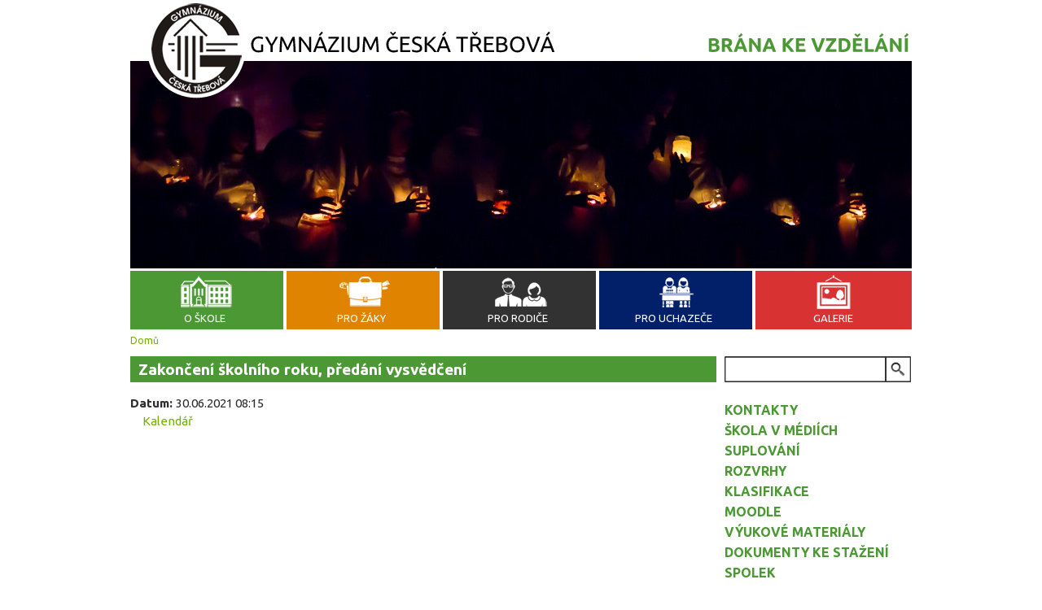

--- FILE ---
content_type: text/html; charset=utf-8
request_url: https://www.gymnct.cz/zakonceni-skolniho-roku-predani-vysvedceni-3
body_size: 10159
content:
<!DOCTYPE html PUBLIC "-//W3C//DTD XHTML+RDFa 1.0//EN"
  "http://www.w3.org/MarkUp/DTD/xhtml-rdfa-1.dtd">
<html xmlns="http://www.w3.org/1999/xhtml" xml:lang="cs" version="XHTML+RDFa 1.0" dir="ltr"
  xmlns:content="http://purl.org/rss/1.0/modules/content/"
  xmlns:dc="http://purl.org/dc/terms/"
  xmlns:foaf="http://xmlns.com/foaf/0.1/"
  xmlns:rdfs="http://www.w3.org/2000/01/rdf-schema#"
  xmlns:sioc="http://rdfs.org/sioc/ns#"
  xmlns:sioct="http://rdfs.org/sioc/types#"
  xmlns:skos="http://www.w3.org/2004/02/skos/core#"
  xmlns:xsd="http://www.w3.org/2001/XMLSchema#">

<head profile="http://www.w3.org/1999/xhtml/vocab">
  <meta http-equiv="Content-Type" content="text/html; charset=utf-8" />
<link rel="shortcut icon" href="https://www.gymnct.cz/sites/default/files/favicon_0.ico" type="image/vnd.microsoft.icon" />
<meta name="generator" content="Drupal 7 (https://www.drupal.org)" />
<link rel="canonical" href="https://www.gymnct.cz/zakonceni-skolniho-roku-predani-vysvedceni-3" />
<link rel="shortlink" href="https://www.gymnct.cz/node/2237" />
<meta property="og:site_name" content="Gymnázium Česká Třebová" />
<meta property="og:type" content="article" />
<meta property="og:url" content="https://www.gymnct.cz/zakonceni-skolniho-roku-predani-vysvedceni-3" />
<meta property="og:title" content="Zakončení školního roku, předání vysvědčení" />
<meta property="og:updated_time" content="2021-05-20T13:25:32+02:00" />
<meta property="article:published_time" content="2021-05-20T13:25:32+02:00" />
<meta property="article:modified_time" content="2021-05-20T13:25:32+02:00" />
  <meta name="viewport" content="width=device-width, initial-scale=1">
  <title>Zakončení školního roku, předání vysvědčení | Gymnázium Česká Třebová</title>
  <style type="text/css" media="all">
@import url("https://www.gymnct.cz/modules/system/system.base.css?t8yk4c");
@import url("https://www.gymnct.cz/modules/system/system.menus.css?t8yk4c");
@import url("https://www.gymnct.cz/modules/system/system.messages.css?t8yk4c");
@import url("https://www.gymnct.cz/modules/system/system.theme.css?t8yk4c");
</style>
<style type="text/css" media="all">
@import url("https://www.gymnct.cz/sites/all/modules/views_slideshow/views_slideshow.css?t8yk4c");
</style>
<style type="text/css" media="all">
@import url("https://www.gymnct.cz/sites/all/modules/calendar/css/calendar_multiday.css?t8yk4c");
@import url("https://www.gymnct.cz/modules/field/theme/field.css?t8yk4c");
@import url("https://www.gymnct.cz/modules/node/node.css?t8yk4c");
@import url("https://www.gymnct.cz/modules/search/search.css?t8yk4c");
@import url("https://www.gymnct.cz/modules/user/user.css?t8yk4c");
@import url("https://www.gymnct.cz/sites/all/modules/views/css/views.css?t8yk4c");
</style>
<style type="text/css" media="all">
@import url("https://www.gymnct.cz/sites/all/modules/colorbox/styles/default/colorbox_style.css?t8yk4c");
@import url("https://www.gymnct.cz/sites/all/modules/ctools/css/ctools.css?t8yk4c");
@import url("https://www.gymnct.cz/sites/all/modules/views_slideshow/contrib/views_slideshow_cycle/views_slideshow_cycle.css?t8yk4c");
@import url("https://www.gymnct.cz/sites/all/modules/nice_menus/css/nice_menus.css?t8yk4c");
@import url("https://www.gymnct.cz/sites/all/modules/nice_menus/css/nice_menus_default.css?t8yk4c");
@import url("https://www.gymnct.cz/sites/all/modules/date/date_views/css/date_views.css?t8yk4c");
@import url("https://www.gymnct.cz/sites/all/modules/date/date_api/date.css?t8yk4c");
</style>
<style type="text/css" media="screen">
@import url("https://www.gymnct.cz/sites/all/themes/gymnazium/style.css?t8yk4c");
</style>
  <script src="//ajax.googleapis.com/ajax/libs/jquery/1.6.1/jquery.min.js"></script>
  <script type="text/javascript" src="https://www.gymnct.cz/misc/jquery.js?v=1.4.4"></script>
<script type="text/javascript" src="https://www.gymnct.cz/misc/jquery-extend-3.4.0.js?v=1.4.4"></script>
<script type="text/javascript" src="https://www.gymnct.cz/misc/jquery-html-prefilter-3.5.0-backport.js?v=1.4.4"></script>
<script type="text/javascript" src="https://www.gymnct.cz/misc/jquery.once.js?v=1.2"></script>
<script type="text/javascript" src="https://www.gymnct.cz/misc/drupal.js?t8yk4c"></script>
<script type="text/javascript" src="https://www.gymnct.cz/sites/all/modules/views_slideshow/js/views_slideshow.js?v=1.0"></script>
<script type="text/javascript" src="https://www.gymnct.cz/sites/all/modules/nice_menus/js/jquery.bgiframe.js?v=2.1"></script>
<script type="text/javascript" src="https://www.gymnct.cz/sites/all/modules/nice_menus/js/jquery.hoverIntent.js?v=0.5"></script>
<script type="text/javascript" src="https://www.gymnct.cz/sites/all/modules/nice_menus/js/superfish.js?v=1.4.8"></script>
<script type="text/javascript" src="https://www.gymnct.cz/sites/all/modules/nice_menus/js/nice_menus.js?v=1.0"></script>
<script type="text/javascript" src="https://www.gymnct.cz/misc/jquery.cookie.js?v=1.0"></script>
<script type="text/javascript" src="https://www.gymnct.cz/misc/jquery.form.js?v=2.52"></script>
<script type="text/javascript" src="https://www.gymnct.cz/misc/form-single-submit.js?v=7.98"></script>
<script type="text/javascript" src="https://www.gymnct.cz/misc/ajax.js?v=7.98"></script>
<script type="text/javascript" src="https://www.gymnct.cz/sites/all/modules/admin_menu/admin_devel/admin_devel.js?t8yk4c"></script>
<script type="text/javascript" src="https://www.gymnct.cz/sites/default/files/languages/cs_ypGIWl6mRaU9vACXFgSMiuTkgkybxE0AmGYc2qByAEM.js?t8yk4c"></script>
<script type="text/javascript" src="https://www.gymnct.cz/sites/all/libraries/colorbox/jquery.colorbox-min.js?t8yk4c"></script>
<script type="text/javascript" src="https://www.gymnct.cz/sites/all/modules/colorbox/js/colorbox.js?t8yk4c"></script>
<script type="text/javascript" src="https://www.gymnct.cz/sites/all/modules/colorbox/styles/default/colorbox_style.js?t8yk4c"></script>
<script type="text/javascript" src="https://www.gymnct.cz/sites/all/modules/colorbox/js/colorbox_load.js?t8yk4c"></script>
<script type="text/javascript" src="https://www.gymnct.cz/sites/all/modules/colorbox/js/colorbox_inline.js?t8yk4c"></script>
<script type="text/javascript" src="https://www.gymnct.cz/sites/all/libraries/jquery.cycle/jquery.cycle.all.js?t8yk4c"></script>
<script type="text/javascript" src="https://www.gymnct.cz/sites/all/modules/views_slideshow/contrib/views_slideshow_cycle/js/views_slideshow_cycle.js?t8yk4c"></script>
<script type="text/javascript" src="https://www.gymnct.cz/sites/all/modules/views/js/base.js?t8yk4c"></script>
<script type="text/javascript" src="https://www.gymnct.cz/misc/progress.js?v=7.98"></script>
<script type="text/javascript" src="https://www.gymnct.cz/sites/all/modules/views/js/ajax_view.js?t8yk4c"></script>
<script type="text/javascript" src="https://www.gymnct.cz/sites/all/themes/gymnazium/script.js?t8yk4c"></script>
<script type="text/javascript">
<!--//--><![CDATA[//><!--
jQuery.extend(Drupal.settings, {"basePath":"\/","pathPrefix":"","setHasJsCookie":0,"ajaxPageState":{"theme":"gymnazium","theme_token":"Y_PZ4sKlfSVvhnHUHx2snHvErrTrHJgOnwfXzpv2ens","js":{"misc\/jquery.js":1,"misc\/jquery-extend-3.4.0.js":1,"misc\/jquery-html-prefilter-3.5.0-backport.js":1,"misc\/jquery.once.js":1,"misc\/drupal.js":1,"sites\/all\/modules\/views_slideshow\/js\/views_slideshow.js":1,"sites\/all\/modules\/nice_menus\/js\/jquery.bgiframe.js":1,"sites\/all\/modules\/nice_menus\/js\/jquery.hoverIntent.js":1,"sites\/all\/modules\/nice_menus\/js\/superfish.js":1,"sites\/all\/modules\/nice_menus\/js\/nice_menus.js":1,"misc\/jquery.cookie.js":1,"misc\/jquery.form.js":1,"misc\/form-single-submit.js":1,"misc\/ajax.js":1,"sites\/all\/modules\/admin_menu\/admin_devel\/admin_devel.js":1,"public:\/\/languages\/cs_ypGIWl6mRaU9vACXFgSMiuTkgkybxE0AmGYc2qByAEM.js":1,"sites\/all\/libraries\/colorbox\/jquery.colorbox-min.js":1,"sites\/all\/modules\/colorbox\/js\/colorbox.js":1,"sites\/all\/modules\/colorbox\/styles\/default\/colorbox_style.js":1,"sites\/all\/modules\/colorbox\/js\/colorbox_load.js":1,"sites\/all\/modules\/colorbox\/js\/colorbox_inline.js":1,"sites\/all\/libraries\/jquery.cycle\/jquery.cycle.all.js":1,"sites\/all\/modules\/views_slideshow\/contrib\/views_slideshow_cycle\/js\/views_slideshow_cycle.js":1,"sites\/all\/modules\/views\/js\/base.js":1,"misc\/progress.js":1,"sites\/all\/modules\/views\/js\/ajax_view.js":1,"sites\/all\/themes\/gymnazium\/script.js":1},"css":{"modules\/system\/system.base.css":1,"modules\/system\/system.menus.css":1,"modules\/system\/system.messages.css":1,"modules\/system\/system.theme.css":1,"sites\/all\/modules\/views_slideshow\/views_slideshow.css":1,"sites\/all\/modules\/calendar\/css\/calendar_multiday.css":1,"modules\/field\/theme\/field.css":1,"modules\/node\/node.css":1,"modules\/search\/search.css":1,"modules\/user\/user.css":1,"sites\/all\/modules\/views\/css\/views.css":1,"sites\/all\/modules\/colorbox\/styles\/default\/colorbox_style.css":1,"sites\/all\/modules\/ctools\/css\/ctools.css":1,"sites\/all\/modules\/views_slideshow\/contrib\/views_slideshow_cycle\/views_slideshow_cycle.css":1,"sites\/all\/modules\/nice_menus\/css\/nice_menus.css":1,"sites\/all\/modules\/nice_menus\/css\/nice_menus_default.css":1,"sites\/all\/modules\/date\/date_views\/css\/date_views.css":1,"sites\/all\/modules\/date\/date_api\/date.css":1,"sites\/all\/themes\/gymnazium\/style.css":1}},"colorbox":{"opacity":"0.85","current":"{current} z {total}","previous":"\u00ab P\u0159edchoz\u00ed","next":"N\u00e1sleduj\u00edc\u00ed \u00bb","close":"Zav\u0159\u00edt","maxWidth":"98%","maxHeight":"98%","fixed":true,"mobiledetect":false,"mobiledevicewidth":"480px","file_public_path":"\/sites\/default\/files","specificPagesDefaultValue":"admin*\nimagebrowser*\nimg_assist*\nimce*\nnode\/add\/*\nnode\/*\/edit\nprint\/*\nprintpdf\/*\nsystem\/ajax\nsystem\/ajax\/*"},"viewsSlideshow":{"slideshow-block_1":{"methods":{"goToSlide":["viewsSlideshowPager","viewsSlideshowSlideCounter","viewsSlideshowCycle"],"nextSlide":["viewsSlideshowPager","viewsSlideshowSlideCounter","viewsSlideshowCycle"],"pause":["viewsSlideshowControls","viewsSlideshowCycle"],"play":["viewsSlideshowControls","viewsSlideshowCycle"],"previousSlide":["viewsSlideshowPager","viewsSlideshowSlideCounter","viewsSlideshowCycle"],"transitionBegin":["viewsSlideshowPager","viewsSlideshowSlideCounter"],"transitionEnd":[]},"paused":0}},"viewsSlideshowCycle":{"#views_slideshow_cycle_main_slideshow-block_1":{"num_divs":43,"id_prefix":"#views_slideshow_cycle_main_","div_prefix":"#views_slideshow_cycle_div_","vss_id":"slideshow-block_1","effect":"fade","transition_advanced":1,"timeout":8000,"speed":1200,"delay":0,"sync":1,"random":0,"pause":0,"pause_on_click":0,"play_on_hover":0,"action_advanced":0,"start_paused":0,"remember_slide":0,"remember_slide_days":1,"pause_in_middle":0,"pause_when_hidden":0,"pause_when_hidden_type":"full","amount_allowed_visible":"","nowrap":0,"pause_after_slideshow":0,"fixed_height":1,"items_per_slide":1,"wait_for_image_load":1,"wait_for_image_load_timeout":3000,"cleartype":0,"cleartypenobg":0,"advanced_options":"{}"}},"nice_menus_options":{"delay":800,"speed":"slow"},"views":{"ajax_path":"\/views\/ajax","ajaxViews":{"views_dom_id:0a90e65edda709c090159ff305594764":{"view_name":"kalendar","view_display_id":"block_1","view_args":"2026-02","view_path":"node\/2237","view_base_path":"calendar-node-field-datum\/month","view_dom_id":"0a90e65edda709c090159ff305594764","pager_element":0}}},"urlIsAjaxTrusted":{"\/views\/ajax":true,"\/search\/node":true,"\/zakonceni-skolniho-roku-predani-vysvedceni-3":true}});
//--><!]]>
</script>
  <link type="text/css" rel="stylesheet" href="http://fonts.googleapis.com/css?family=Open+Sans&subset=latin,latin-ext">
  <link href='https://fonts.googleapis.com/css?family=Ubuntu:400,700,500&subset=latin,latin-ext' rel='stylesheet' type='text/css'>
  <script>
  $(function() {
  $('a[href*=#]:not([href=#])').click(function() {
    if (location.pathname.replace(/^\//,'') == this.pathname.replace(/^\//,'') && location.hostname == this.hostname) {
      var target = $(this.hash);
      target = target.length ? target : $('[name=' + this.hash.slice(1) +']');
      if (target.length) {
        $('html,body').animate({
          scrollTop: target.offset().top
        }, 1000);
        return false;
      }
    }
  });
  });   
  </script>
</head>
<body class="html not-front not-logged-in no-sidebars page-node page-node- page-node-2237 node-type-akce" >
  <div id="skip-link">
    <a href="#main-content" class="element-invisible element-focusable">Přejít k hlavnímu obsahu</a>
  </div>
    <div id='wrapper' class="container">
  <div id='header'>
    <div id='slideshow'>
        <div class="region region-slideshow">
    <div id="block-views-slideshow-block" class="block block-views">

    
  <div class="content">
    <div class="view view-slideshow view-id-slideshow view-display-id-block view-dom-id-90cc36f0097eba351ebf256ded01d621">
        
  
  
      <div class="view-content">
      
  <div class="skin-default">
    
    <div id="views_slideshow_cycle_main_slideshow-block_1" class="views_slideshow_cycle_main views_slideshow_main"><div id="views_slideshow_cycle_teaser_section_slideshow-block_1" class="views-slideshow-cycle-main-frame views_slideshow_cycle_teaser_section">
  <div id="views_slideshow_cycle_div_slideshow-block_1_0" class="views-slideshow-cycle-main-frame-row views_slideshow_cycle_slide views_slideshow_slide views-row-1 views-row-first views-row-odd" >
  <div class="views-slideshow-cycle-main-frame-row-item views-row views-row-0 views-row-odd views-row-first">
    
  <div class="views-field views-field-field-slide">        <div class="field-content"><img typeof="foaf:Image" src="https://www.gymnct.cz/sites/default/files/styles/slideshow_960x300/public/4.c-1.jpg?itok=3wdvy4e1" width="960" height="260" alt="" /></div>  </div></div>
</div>
<div id="views_slideshow_cycle_div_slideshow-block_1_1" class="views-slideshow-cycle-main-frame-row views_slideshow_cycle_slide views_slideshow_slide views-row-2 views_slideshow_cycle_hidden views-row-even" >
  <div class="views-slideshow-cycle-main-frame-row-item views-row views-row-0 views-row-odd">
    
  <div class="views-field views-field-field-slide">        <div class="field-content"><img typeof="foaf:Image" src="https://www.gymnct.cz/sites/default/files/styles/slideshow_960x300/public/2024_a_prednaska_1.jpg?itok=i014sf42" width="960" height="260" alt="" /></div>  </div></div>
</div>
<div id="views_slideshow_cycle_div_slideshow-block_1_2" class="views-slideshow-cycle-main-frame-row views_slideshow_cycle_slide views_slideshow_slide views-row-3 views_slideshow_cycle_hidden views-row-odd" >
  <div class="views-slideshow-cycle-main-frame-row-item views-row views-row-0 views-row-odd">
    
  <div class="views-field views-field-field-slide">        <div class="field-content"><img typeof="foaf:Image" src="https://www.gymnct.cz/sites/default/files/styles/slideshow_960x300/public/2024_lvk_01.jpg?itok=zLlpnZrr" width="960" height="260" alt="" /></div>  </div></div>
</div>
<div id="views_slideshow_cycle_div_slideshow-block_1_3" class="views-slideshow-cycle-main-frame-row views_slideshow_cycle_slide views_slideshow_slide views-row-4 views_slideshow_cycle_hidden views-row-even" >
  <div class="views-slideshow-cycle-main-frame-row-item views-row views-row-0 views-row-odd">
    
  <div class="views-field views-field-field-slide">        <div class="field-content"><img typeof="foaf:Image" src="https://www.gymnct.cz/sites/default/files/styles/slideshow_960x300/public/koule_fyzika_1.jpg?itok=vgVMouun" width="960" height="260" alt="" /></div>  </div></div>
</div>
<div id="views_slideshow_cycle_div_slideshow-block_1_4" class="views-slideshow-cycle-main-frame-row views_slideshow_cycle_slide views_slideshow_slide views-row-5 views_slideshow_cycle_hidden views-row-odd" >
  <div class="views-slideshow-cycle-main-frame-row-item views-row views-row-0 views-row-odd">
    
  <div class="views-field views-field-field-slide">        <div class="field-content"><img typeof="foaf:Image" src="https://www.gymnct.cz/sites/default/files/styles/slideshow_960x300/public/2024_a1000017501.jpg?itok=14TqZCe9" width="960" height="260" alt="" /></div>  </div></div>
</div>
<div id="views_slideshow_cycle_div_slideshow-block_1_5" class="views-slideshow-cycle-main-frame-row views_slideshow_cycle_slide views_slideshow_slide views-row-6 views_slideshow_cycle_hidden views-row-even" >
  <div class="views-slideshow-cycle-main-frame-row-item views-row views-row-0 views-row-odd">
    
  <div class="views-field views-field-field-slide">        <div class="field-content"><img typeof="foaf:Image" src="https://www.gymnct.cz/sites/default/files/styles/slideshow_960x300/public/2024_kr2.jpg?itok=FA6U4Rcj" width="960" height="260" alt="" /></div>  </div></div>
</div>
<div id="views_slideshow_cycle_div_slideshow-block_1_6" class="views-slideshow-cycle-main-frame-row views_slideshow_cycle_slide views_slideshow_slide views-row-7 views_slideshow_cycle_hidden views-row-odd" >
  <div class="views-slideshow-cycle-main-frame-row-item views-row views-row-0 views-row-odd">
    
  <div class="views-field views-field-field-slide">        <div class="field-content"><img typeof="foaf:Image" src="https://www.gymnct.cz/sites/default/files/styles/slideshow_960x300/public/mzk3.jpg?itok=WJCNxKx6" width="960" height="260" alt="" /></div>  </div></div>
</div>
<div id="views_slideshow_cycle_div_slideshow-block_1_7" class="views-slideshow-cycle-main-frame-row views_slideshow_cycle_slide views_slideshow_slide views-row-8 views_slideshow_cycle_hidden views-row-even" >
  <div class="views-slideshow-cycle-main-frame-row-item views-row views-row-0 views-row-odd">
    
  <div class="views-field views-field-field-slide">        <div class="field-content"><img typeof="foaf:Image" src="https://www.gymnct.cz/sites/default/files/styles/slideshow_960x300/public/2024_adsc04145.jpg?itok=6_6XK27f" width="960" height="260" alt="" /></div>  </div></div>
</div>
<div id="views_slideshow_cycle_div_slideshow-block_1_8" class="views-slideshow-cycle-main-frame-row views_slideshow_cycle_slide views_slideshow_slide views-row-9 views_slideshow_cycle_hidden views-row-odd" >
  <div class="views-slideshow-cycle-main-frame-row-item views-row views-row-0 views-row-odd">
    
  <div class="views-field views-field-field-slide">        <div class="field-content"><img typeof="foaf:Image" src="https://www.gymnct.cz/sites/default/files/styles/slideshow_960x300/public/2024_slide_majales.jpg?itok=b4crH82c" width="960" height="260" alt="" /></div>  </div></div>
</div>
<div id="views_slideshow_cycle_div_slideshow-block_1_9" class="views-slideshow-cycle-main-frame-row views_slideshow_cycle_slide views_slideshow_slide views-row-10 views_slideshow_cycle_hidden views-row-even" >
  <div class="views-slideshow-cycle-main-frame-row-item views-row views-row-0 views-row-odd">
    
  <div class="views-field views-field-field-slide">        <div class="field-content"><img typeof="foaf:Image" src="https://www.gymnct.cz/sites/default/files/styles/slideshow_960x300/public/slideshow01.jpg?itok=BFHLsq2W" width="960" height="260" alt="" /></div>  </div></div>
</div>
<div id="views_slideshow_cycle_div_slideshow-block_1_10" class="views-slideshow-cycle-main-frame-row views_slideshow_cycle_slide views_slideshow_slide views-row-11 views_slideshow_cycle_hidden views-row-odd" >
  <div class="views-slideshow-cycle-main-frame-row-item views-row views-row-0 views-row-odd">
    
  <div class="views-field views-field-field-slide">        <div class="field-content"><img typeof="foaf:Image" src="https://www.gymnct.cz/sites/default/files/styles/slideshow_960x300/public/divadlo_2018.jpg?itok=6kz0xIb_" width="960" height="260" alt="" /></div>  </div></div>
</div>
<div id="views_slideshow_cycle_div_slideshow-block_1_11" class="views-slideshow-cycle-main-frame-row views_slideshow_cycle_slide views_slideshow_slide views-row-12 views_slideshow_cycle_hidden views-row-even" >
  <div class="views-slideshow-cycle-main-frame-row-item views-row views-row-0 views-row-odd">
    
  <div class="views-field views-field-field-slide">        <div class="field-content"><img typeof="foaf:Image" src="https://www.gymnct.cz/sites/default/files/styles/slideshow_960x300/public/slideshow02.jpg?itok=UXidFXat" width="960" height="260" alt="" /></div>  </div></div>
</div>
<div id="views_slideshow_cycle_div_slideshow-block_1_12" class="views-slideshow-cycle-main-frame-row views_slideshow_cycle_slide views_slideshow_slide views-row-13 views_slideshow_cycle_hidden views-row-odd" >
  <div class="views-slideshow-cycle-main-frame-row-item views-row views-row-0 views-row-odd">
    
  <div class="views-field views-field-field-slide">        <div class="field-content"><img typeof="foaf:Image" src="https://www.gymnct.cz/sites/default/files/styles/slideshow_960x300/public/gaudeamus_2013.jpg?itok=HXWxueWk" width="960" height="260" alt="" /></div>  </div></div>
</div>
<div id="views_slideshow_cycle_div_slideshow-block_1_13" class="views-slideshow-cycle-main-frame-row views_slideshow_cycle_slide views_slideshow_slide views-row-14 views_slideshow_cycle_hidden views-row-even" >
  <div class="views-slideshow-cycle-main-frame-row-item views-row views-row-0 views-row-odd">
    
  <div class="views-field views-field-field-slide">        <div class="field-content"><img typeof="foaf:Image" src="https://www.gymnct.cz/sites/default/files/styles/slideshow_960x300/public/2024_vod3.jpg?itok=DbyTuYpl" width="960" height="260" alt="" /></div>  </div></div>
</div>
<div id="views_slideshow_cycle_div_slideshow-block_1_14" class="views-slideshow-cycle-main-frame-row views_slideshow_cycle_slide views_slideshow_slide views-row-15 views_slideshow_cycle_hidden views-row-odd" >
  <div class="views-slideshow-cycle-main-frame-row-item views-row views-row-0 views-row-odd">
    
  <div class="views-field views-field-field-slide">        <div class="field-content"><img typeof="foaf:Image" src="https://www.gymnct.cz/sites/default/files/styles/slideshow_960x300/public/2024_adsc01752.jpg?itok=iradYRSu" width="960" height="260" alt="" /></div>  </div></div>
</div>
<div id="views_slideshow_cycle_div_slideshow-block_1_15" class="views-slideshow-cycle-main-frame-row views_slideshow_cycle_slide views_slideshow_slide views-row-16 views_slideshow_cycle_hidden views-row-even" >
  <div class="views-slideshow-cycle-main-frame-row-item views-row views-row-0 views-row-odd">
    
  <div class="views-field views-field-field-slide">        <div class="field-content"><img typeof="foaf:Image" src="https://www.gymnct.cz/sites/default/files/styles/slideshow_960x300/public/2024_lvk_05.jpg?itok=3aaYShg3" width="960" height="260" alt="" /></div>  </div></div>
</div>
<div id="views_slideshow_cycle_div_slideshow-block_1_16" class="views-slideshow-cycle-main-frame-row views_slideshow_cycle_slide views_slideshow_slide views-row-17 views_slideshow_cycle_hidden views-row-odd" >
  <div class="views-slideshow-cycle-main-frame-row-item views-row views-row-0 views-row-odd">
    
  <div class="views-field views-field-field-slide">        <div class="field-content"><img typeof="foaf:Image" src="https://www.gymnct.cz/sites/default/files/styles/slideshow_960x300/public/2024_a20241021_110206.jpg?itok=0s2Df6KJ" width="960" height="260" alt="" /></div>  </div></div>
</div>
<div id="views_slideshow_cycle_div_slideshow-block_1_17" class="views-slideshow-cycle-main-frame-row views_slideshow_cycle_slide views_slideshow_slide views-row-18 views_slideshow_cycle_hidden views-row-even" >
  <div class="views-slideshow-cycle-main-frame-row-item views-row views-row-0 views-row-odd">
    
  <div class="views-field views-field-field-slide">        <div class="field-content"><img typeof="foaf:Image" src="https://www.gymnct.cz/sites/default/files/styles/slideshow_960x300/public/web-4826.jpg?itok=0yUgdDN2" width="960" height="260" alt="" /></div>  </div></div>
</div>
<div id="views_slideshow_cycle_div_slideshow-block_1_18" class="views-slideshow-cycle-main-frame-row views_slideshow_cycle_slide views_slideshow_slide views-row-19 views_slideshow_cycle_hidden views-row-odd" >
  <div class="views-slideshow-cycle-main-frame-row-item views-row views-row-0 views-row-odd">
    
  <div class="views-field views-field-field-slide">        <div class="field-content"><img typeof="foaf:Image" src="https://www.gymnct.cz/sites/default/files/styles/slideshow_960x300/public/slideshow_gaudeamus_2015a.jpg?itok=UolY-9T7" width="960" height="260" alt="" /></div>  </div></div>
</div>
<div id="views_slideshow_cycle_div_slideshow-block_1_19" class="views-slideshow-cycle-main-frame-row views_slideshow_cycle_slide views_slideshow_slide views-row-20 views_slideshow_cycle_hidden views-row-even" >
  <div class="views-slideshow-cycle-main-frame-row-item views-row views-row-0 views-row-odd">
    
  <div class="views-field views-field-field-slide">        <div class="field-content"><img typeof="foaf:Image" src="https://www.gymnct.cz/sites/default/files/styles/slideshow_960x300/public/slideshow03.jpg?itok=Qhp0Nc19" width="960" height="260" alt="" /></div>  </div></div>
</div>
<div id="views_slideshow_cycle_div_slideshow-block_1_20" class="views-slideshow-cycle-main-frame-row views_slideshow_cycle_slide views_slideshow_slide views-row-21 views_slideshow_cycle_hidden views-row-odd" >
  <div class="views-slideshow-cycle-main-frame-row-item views-row views-row-0 views-row-odd">
    
  <div class="views-field views-field-field-slide">        <div class="field-content"><img typeof="foaf:Image" src="https://www.gymnct.cz/sites/default/files/styles/slideshow_960x300/public/2024_kr4.jpg?itok=hc0P0QAG" width="960" height="260" alt="" /></div>  </div></div>
</div>
<div id="views_slideshow_cycle_div_slideshow-block_1_21" class="views-slideshow-cycle-main-frame-row views_slideshow_cycle_slide views_slideshow_slide views-row-22 views_slideshow_cycle_hidden views-row-even" >
  <div class="views-slideshow-cycle-main-frame-row-item views-row views-row-0 views-row-odd">
    
  <div class="views-field views-field-field-slide">        <div class="field-content"><img typeof="foaf:Image" src="https://www.gymnct.cz/sites/default/files/styles/slideshow_960x300/public/2024_aimg_5753.jpg?itok=_e1oCV_w" width="960" height="260" alt="" /></div>  </div></div>
</div>
<div id="views_slideshow_cycle_div_slideshow-block_1_22" class="views-slideshow-cycle-main-frame-row views_slideshow_cycle_slide views_slideshow_slide views-row-23 views_slideshow_cycle_hidden views-row-odd" >
  <div class="views-slideshow-cycle-main-frame-row-item views-row views-row-0 views-row-odd">
    
  <div class="views-field views-field-field-slide">        <div class="field-content"><img typeof="foaf:Image" src="https://www.gymnct.cz/sites/default/files/styles/slideshow_960x300/public/majales_web_1.jpg?itok=akFgJXwo" width="960" height="260" alt="" /></div>  </div></div>
</div>
<div id="views_slideshow_cycle_div_slideshow-block_1_23" class="views-slideshow-cycle-main-frame-row views_slideshow_cycle_slide views_slideshow_slide views-row-24 views_slideshow_cycle_hidden views-row-even" >
  <div class="views-slideshow-cycle-main-frame-row-item views-row views-row-0 views-row-odd">
    
  <div class="views-field views-field-field-slide">        <div class="field-content"><img typeof="foaf:Image" src="https://www.gymnct.cz/sites/default/files/styles/slideshow_960x300/public/2024_a_pokusy_1.jpg?itok=-VGP5t5v" width="960" height="260" alt="" /></div>  </div></div>
</div>
<div id="views_slideshow_cycle_div_slideshow-block_1_24" class="views-slideshow-cycle-main-frame-row views_slideshow_cycle_slide views_slideshow_slide views-row-25 views_slideshow_cycle_hidden views-row-odd" >
  <div class="views-slideshow-cycle-main-frame-row-item views-row views-row-0 views-row-odd">
    
  <div class="views-field views-field-field-slide">        <div class="field-content"><img typeof="foaf:Image" src="https://www.gymnct.cz/sites/default/files/styles/slideshow_960x300/public/mineralky_2018_8782.jpg?itok=jGVaPpaZ" width="960" height="260" alt="" /></div>  </div></div>
</div>
<div id="views_slideshow_cycle_div_slideshow-block_1_25" class="views-slideshow-cycle-main-frame-row views_slideshow_cycle_slide views_slideshow_slide views-row-26 views_slideshow_cycle_hidden views-row-even" >
  <div class="views-slideshow-cycle-main-frame-row-item views-row views-row-0 views-row-odd">
    
  <div class="views-field views-field-field-slide">        <div class="field-content"><img typeof="foaf:Image" src="https://www.gymnct.cz/sites/default/files/styles/slideshow_960x300/public/2024_i2.jpg?itok=OUx0CjP8" width="960" height="260" alt="" /></div>  </div></div>
</div>
<div id="views_slideshow_cycle_div_slideshow-block_1_26" class="views-slideshow-cycle-main-frame-row views_slideshow_cycle_slide views_slideshow_slide views-row-27 views_slideshow_cycle_hidden views-row-odd" >
  <div class="views-slideshow-cycle-main-frame-row-item views-row views-row-0 views-row-odd">
    
  <div class="views-field views-field-field-slide">        <div class="field-content"><img typeof="foaf:Image" src="https://www.gymnct.cz/sites/default/files/styles/slideshow_960x300/public/web7063_1.jpg?itok=SsDuThkJ" width="960" height="260" alt="" /></div>  </div></div>
</div>
<div id="views_slideshow_cycle_div_slideshow-block_1_27" class="views-slideshow-cycle-main-frame-row views_slideshow_cycle_slide views_slideshow_slide views-row-28 views_slideshow_cycle_hidden views-row-even" >
  <div class="views-slideshow-cycle-main-frame-row-item views-row views-row-0 views-row-odd">
    
  <div class="views-field views-field-field-slide">        <div class="field-content"><img typeof="foaf:Image" src="https://www.gymnct.cz/sites/default/files/styles/slideshow_960x300/public/sportovni_den_2017-4477.jpg?itok=quUrgJka" width="960" height="260" alt="" /></div>  </div></div>
</div>
<div id="views_slideshow_cycle_div_slideshow-block_1_28" class="views-slideshow-cycle-main-frame-row views_slideshow_cycle_slide views_slideshow_slide views-row-29 views_slideshow_cycle_hidden views-row-odd" >
  <div class="views-slideshow-cycle-main-frame-row-item views-row views-row-0 views-row-odd">
    
  <div class="views-field views-field-field-slide">        <div class="field-content"><img typeof="foaf:Image" src="https://www.gymnct.cz/sites/default/files/styles/slideshow_960x300/public/chemie_8822.jpg?itok=IPOdGBuV" width="960" height="260" alt="" /></div>  </div></div>
</div>
<div id="views_slideshow_cycle_div_slideshow-block_1_29" class="views-slideshow-cycle-main-frame-row views_slideshow_cycle_slide views_slideshow_slide views-row-30 views_slideshow_cycle_hidden views-row-even" >
  <div class="views-slideshow-cycle-main-frame-row-item views-row views-row-0 views-row-odd">
    
  <div class="views-field views-field-field-slide">        <div class="field-content"><img typeof="foaf:Image" src="https://www.gymnct.cz/sites/default/files/styles/slideshow_960x300/public/2024_a20210623_123650.jpg?itok=28wVOmYg" width="960" height="260" alt="" /></div>  </div></div>
</div>
<div id="views_slideshow_cycle_div_slideshow-block_1_30" class="views-slideshow-cycle-main-frame-row views_slideshow_cycle_slide views_slideshow_slide views-row-31 views_slideshow_cycle_hidden views-row-odd" >
  <div class="views-slideshow-cycle-main-frame-row-item views-row views-row-0 views-row-odd">
    
  <div class="views-field views-field-field-slide">        <div class="field-content"><img typeof="foaf:Image" src="https://www.gymnct.cz/sites/default/files/styles/slideshow_960x300/public/sportovni_den_2017-4307.jpg?itok=i5xLUsSK" width="960" height="260" alt="" /></div>  </div></div>
</div>
<div id="views_slideshow_cycle_div_slideshow-block_1_31" class="views-slideshow-cycle-main-frame-row views_slideshow_cycle_slide views_slideshow_slide views-row-32 views_slideshow_cycle_hidden views-row-even" >
  <div class="views-slideshow-cycle-main-frame-row-item views-row views-row-0 views-row-odd">
    
  <div class="views-field views-field-field-slide">        <div class="field-content"><img typeof="foaf:Image" src="https://www.gymnct.cz/sites/default/files/styles/slideshow_960x300/public/2024_aimg_20230622_132800.jpg?itok=d2nkbap8" width="960" height="260" alt="" /></div>  </div></div>
</div>
<div id="views_slideshow_cycle_div_slideshow-block_1_32" class="views-slideshow-cycle-main-frame-row views_slideshow_cycle_slide views_slideshow_slide views-row-33 views_slideshow_cycle_hidden views-row-odd" >
  <div class="views-slideshow-cycle-main-frame-row-item views-row views-row-0 views-row-odd">
    
  <div class="views-field views-field-field-slide">        <div class="field-content"><img typeof="foaf:Image" src="https://www.gymnct.cz/sites/default/files/styles/slideshow_960x300/public/dravci_web.jpg?itok=vFLDTsol" width="960" height="260" alt="" /></div>  </div></div>
</div>
<div id="views_slideshow_cycle_div_slideshow-block_1_33" class="views-slideshow-cycle-main-frame-row views_slideshow_cycle_slide views_slideshow_slide views-row-34 views_slideshow_cycle_hidden views-row-even" >
  <div class="views-slideshow-cycle-main-frame-row-item views-row views-row-0 views-row-odd">
    
  <div class="views-field views-field-field-slide">        <div class="field-content"><img typeof="foaf:Image" src="https://www.gymnct.cz/sites/default/files/styles/slideshow_960x300/public/2024_kr1.jpg?itok=HnW18OhT" width="960" height="260" alt="" /></div>  </div></div>
</div>
<div id="views_slideshow_cycle_div_slideshow-block_1_34" class="views-slideshow-cycle-main-frame-row views_slideshow_cycle_slide views_slideshow_slide views-row-35 views_slideshow_cycle_hidden views-row-odd" >
  <div class="views-slideshow-cycle-main-frame-row-item views-row views-row-0 views-row-odd">
    
  <div class="views-field views-field-field-slide">        <div class="field-content"><img typeof="foaf:Image" src="https://www.gymnct.cz/sites/default/files/styles/slideshow_960x300/public/2024_a20220907_143542.jpg?itok=NLVuseS_" width="960" height="260" alt="" /></div>  </div></div>
</div>
<div id="views_slideshow_cycle_div_slideshow-block_1_35" class="views-slideshow-cycle-main-frame-row views_slideshow_cycle_slide views_slideshow_slide views-row-36 views_slideshow_cycle_hidden views-row-even" >
  <div class="views-slideshow-cycle-main-frame-row-item views-row views-row-0 views-row-odd">
    
  <div class="views-field views-field-field-slide">        <div class="field-content"><img typeof="foaf:Image" src="https://www.gymnct.cz/sites/default/files/styles/slideshow_960x300/public/skialpinismus.jpg?itok=XKErMVcE" width="960" height="260" alt="" /></div>  </div></div>
</div>
<div id="views_slideshow_cycle_div_slideshow-block_1_36" class="views-slideshow-cycle-main-frame-row views_slideshow_cycle_slide views_slideshow_slide views-row-37 views_slideshow_cycle_hidden views-row-odd" >
  <div class="views-slideshow-cycle-main-frame-row-item views-row views-row-0 views-row-odd">
    
  <div class="views-field views-field-field-slide">        <div class="field-content"><img typeof="foaf:Image" src="https://www.gymnct.cz/sites/default/files/styles/slideshow_960x300/public/2024_aimg_20240915_151802.jpg?itok=a_Oo_br8" width="960" height="260" alt="" /></div>  </div></div>
</div>
<div id="views_slideshow_cycle_div_slideshow-block_1_37" class="views-slideshow-cycle-main-frame-row views_slideshow_cycle_slide views_slideshow_slide views-row-38 views_slideshow_cycle_hidden views-row-even" >
  <div class="views-slideshow-cycle-main-frame-row-item views-row views-row-0 views-row-odd">
    
  <div class="views-field views-field-field-slide">        <div class="field-content"><img typeof="foaf:Image" src="https://www.gymnct.cz/sites/default/files/styles/slideshow_960x300/public/2024_adsc01440.jpg?itok=xw2RyZLt" width="960" height="260" alt="" /></div>  </div></div>
</div>
<div id="views_slideshow_cycle_div_slideshow-block_1_38" class="views-slideshow-cycle-main-frame-row views_slideshow_cycle_slide views_slideshow_slide views-row-39 views_slideshow_cycle_hidden views-row-odd" >
  <div class="views-slideshow-cycle-main-frame-row-item views-row views-row-0 views-row-odd">
    
  <div class="views-field views-field-field-slide">        <div class="field-content"><img typeof="foaf:Image" src="https://www.gymnct.cz/sites/default/files/styles/slideshow_960x300/public/2024_ap6260187m.jpg?itok=m9II0FnD" width="960" height="260" alt="" /></div>  </div></div>
</div>
<div id="views_slideshow_cycle_div_slideshow-block_1_39" class="views-slideshow-cycle-main-frame-row views_slideshow_cycle_slide views_slideshow_slide views-row-40 views_slideshow_cycle_hidden views-row-even" >
  <div class="views-slideshow-cycle-main-frame-row-item views-row views-row-0 views-row-odd">
    
  <div class="views-field views-field-field-slide">        <div class="field-content"><img typeof="foaf:Image" src="https://www.gymnct.cz/sites/default/files/styles/slideshow_960x300/public/2024_adsc01694-2.jpg?itok=6-BpuRsG" width="960" height="260" alt="" /></div>  </div></div>
</div>
<div id="views_slideshow_cycle_div_slideshow-block_1_40" class="views-slideshow-cycle-main-frame-row views_slideshow_cycle_slide views_slideshow_slide views-row-41 views_slideshow_cycle_hidden views-row-odd" >
  <div class="views-slideshow-cycle-main-frame-row-item views-row views-row-0 views-row-odd">
    
  <div class="views-field views-field-field-slide">        <div class="field-content"><img typeof="foaf:Image" src="https://www.gymnct.cz/sites/default/files/styles/slideshow_960x300/public/2024_a20241021_131125.jpg?itok=1vitUUcO" width="960" height="260" alt="" /></div>  </div></div>
</div>
<div id="views_slideshow_cycle_div_slideshow-block_1_41" class="views-slideshow-cycle-main-frame-row views_slideshow_cycle_slide views_slideshow_slide views-row-42 views_slideshow_cycle_hidden views-row-even" >
  <div class="views-slideshow-cycle-main-frame-row-item views-row views-row-0 views-row-odd">
    
  <div class="views-field views-field-field-slide">        <div class="field-content"><img typeof="foaf:Image" src="https://www.gymnct.cz/sites/default/files/styles/slideshow_960x300/public/2024_pp_09.jpg?itok=8vUQ3m0c" width="960" height="260" alt="" /></div>  </div></div>
</div>
<div id="views_slideshow_cycle_div_slideshow-block_1_42" class="views-slideshow-cycle-main-frame-row views_slideshow_cycle_slide views_slideshow_slide views-row-43 views_slideshow_cycle_hidden views-row-last views-row-odd" >
  <div class="views-slideshow-cycle-main-frame-row-item views-row views-row-0 views-row-odd">
    
  <div class="views-field views-field-field-slide">        <div class="field-content"><img typeof="foaf:Image" src="https://www.gymnct.cz/sites/default/files/styles/slideshow_960x300/public/00_akademie-3305.jpg?itok=WYzEOe-L" width="960" height="260" alt="" /></div>  </div></div>
</div>
</div>
</div>
      </div>
    </div>
  
  
  
  
  
  
</div>  </div>
</div>
  </div>
    </div>
    <div id="logo"><a href="/" title="Domů">Gymnázium Česká Třebová</a>
    </div>
  </div>
  <div id='navigation'>
      <div class="region region-navigation">
    <div id="block-nice-menus-1" class="block block-nice-menus">

    
  <div class="content">
    <ul class="nice-menu nice-menu-down nice-menu-main-menu" id="nice-menu-1"><li class="menu-404 menuparent  menu-path-node-24 first odd "><a href="/o-skole" title="">O škole</a><ul><li class="menu-600 menuparent  menu-path-node-73 first odd "><a href="/zakladni-informace" title="">Informace o škole</a><ul><li class="menu-597 menu-path-node-73 first odd "><a href="/zakladni-informace">Základní informace</a></li>
<li class="menu-617 menu-path-node-82  even "><a href="/kdo-jsme">Kdo jsme</a></li>
<li class="menu-599 menu-path-node-75  odd "><a href="/historie">Historie</a></li>
<li class="menu-642 menu-path-node-105  even "><a href="/skolni-rad" title="">Školní řád</a></li>
<li class="menu-638 menu-path-node-104  odd last"><a href="/svp">ŠVP</a></li>
</ul></li>
<li class="menu-497 menuparent  menu-path-node-48  even "><a href="/sekretariat">Kancelář</a><ul><li class="menu-538 menu-path-node-48 first odd "><a href="/sekretariat">Sekretariát</a></li>
<li class="menu-659 menu-path-node-135  even "><a href="/fakturacni-udaje">Fakturační údaje</a></li>
<li class="menu-539 menu-path-node-49  odd "><a href="/formulare">Formuláře</a></li>
<li class="menu-540 menu-path-node-50  even "><a href="/vyberova-rizeni">Výběrová řízení</a></li>
<li class="menu-541 menu-path-node-51  odd last"><a href="/pronajem-prostor-skoly">Pronájem prostor školy, poplatky</a></li>
</ul></li>
<li class="menu-499 menu-path-node-7  odd "><a href="/vedeni-skoly" title="">Vedení školy</a></li>
<li class="menu-668 menu-path-node-144  even "><a href="/zamestnanci" title="Zaměstnanci školy">Zaměstnanci</a></li>
<li class="menu-1175 menu-path-node-1850  odd "><a href="/tridy-0">Třídy</a></li>
<li class="menu-651 menu-path-skola-v-mediich  even "><a href="/skola-v-mediich" title="">Škola v médiích</a></li>
<li class="menu-836 menu-path-node-260  odd "><a href="/archiv-clanku">Archiv článků</a></li>
<li class="menu-498 menu-path-node-25  even "><a href="/uspechy-skoly">Úspěchy školy</a></li>
<li class="menu-832 menu-path-node-251  odd "><a href="/hodnoceni-skoly">Hodnocení školy</a></li>
<li class="menu-529 menuparent  menu-path-node-41  even "><a href="/skola-hrou-v-kraji-komenskeho" title="">Projekty</a><ul><li class="menu-1455 menu-path-node-2684 first odd "><a href="/erasmus">Erasmus+</a></li>
<li class="menu-1211 menu-path-node-2336  even "><a href="/doucovani-zaku-skol">Doučování žáků škol</a></li>
<li class="menu-988 menu-path-node-961  odd "><a href="/norsko-2019" title="Norsko 2019">Norsko 2019</a></li>
<li class="menu-530 menu-path-node-41  even "><a href="/skola-hrou-v-kraji-komenskeho" title="realizovaný projekt">Škola hrou v kraji Komenského</a></li>
<li class="menu-531 menu-path-node-42  odd "><a href="/skola-v-lese-les-ve-skole">Škola v lese – les ve škole</a></li>
<li class="menu-845 menu-path-node-301  even "><a href="/fybich">FYBICH</a></li>
<li class="menu-844 menu-path-node-300  odd "><a href="/ziva-voda">Živá voda</a></li>
<li class="menu-677 menu-path-node-153  even last"><a href="/op-vk">OP VK, OP VVV, OP JAK</a></li>
</ul></li>
<li class="menu-524 menuparent  menu-path-vyznamni-absolventi  odd "><a href="/vyznamni-absolventi" title="">Absolventi</a><ul><li class="menu-525 menu-path-node-94 first odd "><a href="/uspesnost-absolventu">Úspěšnost absolventů</a></li>
<li class="menu-526 menu-path-vyznamni-absolventi  even last"><a href="/vyznamni-absolventi" title="">Významní absolventi</a></li>
</ul></li>
<li class="menu-790 menu-path-node-214  even "><a href="/partnerske-skoly" title="Partnerské školy">Partnerské školy</a></li>
<li class="menu-500 menu-path-node-26  odd "><a href="/evvo">EVVO</a></li>
<li class="menu-985 menu-path-node-855  even "><a href="/gdpr">GDPR</a></li>
<li class="menu-986 menu-path-node-871  odd "><a href="/110-vyroci-skoly">110. výročí školy</a></li>
<li class="menu-496 menu-path-node-13  even last"><a href="/spolek" title="">Spolek</a></li>
</ul></li>
<li class="menu-405 menuparent  menu-path-node-207  even "><a href="/pro-zaky" title="">Pro žáky</a><ul><li class="menu-474 menu-path-node-4 first odd "><a href="/organizace-skolniho-roku" title="">Organizace školního roku</a></li>
<li class="menu-641 menu-path-node-105  even "><a href="/skolni-rad">Školní řád</a></li>
<li class="menu-639 menu-path-node-104  odd "><a href="/svp" title="">ŠVP</a></li>
<li class="menu-486 menuparent  menu-path-node-265  even "><a href="/souteze-a-olympiady">Školní aktivity</a><ul><li class="menu-842 menu-path-node-265 first odd "><a href="/souteze-a-olympiady">Soutěže a olympiády</a></li>
<li class="menu-841 menu-path-node-264  even "><a href="/sportovni-akce">Sportovní akce</a></li>
<li class="menu-979 menu-path-node-586  odd last"><a href="/zajmove-krouzky" title="Kroužky nabízené v aktuálním roce.">Zájmové kroužky</a></li>
</ul></li>
<li class="menu-487 menuparent  menu-path-node-19  odd "><a href="/maturitni-zkouska">Maturitní zkouška</a><ul><li class="menu-581 menu-path-node-19 first odd "><a href="/maturitni-zkouska" title="">Struktura maturitní zkoušky, maturitní kalendář</a></li>
<li class="menu-582 menu-path-node-56  even "><a href="/kriteria-vyberu-knih-seznam-literatury">Kritéria výběru knih, seznam literatury</a></li>
<li class="menu-583 menu-path-node-57  odd last"><a href="/uspesnost-u-maturitnich-zkousek">Úspěšnost u maturitních zkoušek</a></li>
</ul></li>
<li class="menu-480 menu-path-node-14  even "><a href="/studentsky-parlament">Studentský parlament</a></li>
<li class="menu-838 menuparent  menu-path-node-261  odd "><a href="/metodik-prevence" title="">Poradíme</a><ul><li class="menu-837 menu-path-node-261 first odd "><a href="/metodik-prevence">Metodik prevence</a></li>
<li class="menu-648 menu-path-node-108  even "><a href="/vychovny-poradce">Výchovný poradce</a></li>
<li class="menu-977 menu-path-node-460  odd "><a href="/karierove-poradenstvi">Kariérové poradenství</a></li>
<li class="menu-646 menu-path-node-107  even "><a href="/zdravotnik">Zdravotník</a></li>
<li class="menu-1454 menu-path-node-2522  odd last"><a href="/skolni-psycholog">Školní psycholog</a></li>
</ul></li>
<li class="menu-481 menu-path-node-15  even "><a href="/individualni-studijni-plan">Individuální studijní plán</a></li>
<li class="menu-579 menu-path-node-53  odd "><a href="/jidelna" title="">Jídelna</a></li>
<li class="menu-593 menu-path-node-187  even "><a href="/vyukove-materialy">Výukové materiály</a></li>
<li class="menu-982 menu-path-node-659  odd "><a href="/sw-pro-studenty">SW pro studenty</a></li>
<li class="menu-488 menuparent  menu-path-node-66  even "><a href="/adopce-na-dalku">Pomáháme</a><ul><li class="menu-591 menu-path-node-66 first odd "><a href="/adopce-na-dalku">Adopce na dálku</a></li>
<li class="menu-592 menu-path-node-67  even "><a href="/svetluska">Světluška</a></li>
<li class="menu-843 menu-path-node-296  odd last"><a href="/za-jeden-provaz">Za jeden provaz</a></li>
</ul></li>
<li class="menu-680 menu-path-predmetove-komise  odd "><a href="/predmetove-komise" title="Předmětové komise">Předmětové komise</a></li>
<li class="menu-653 menuparent  menu-path-predmety  even "><a href="/predmety" title="">Předměty</a><ul><li class="menu-654 menu-path-predmety-povinne first odd "><a href="/predmety-povinne" title="">Povinné předměty</a></li>
<li class="menu-655 menu-path-predmety-volitelne  even "><a href="/predmety-volitelne" title="">Volitelné předměty</a></li>
<li class="menu-656 menu-path-predmety-nepovinne  odd last"><a href="/predmety-nepovinne" title="">Nepovinné předměty</a></li>
</ul></li>
<li class="menu-489 menu-path-node-13  odd last"><a href="/spolek" title="">Spolek</a></li>
</ul></li>
<li class="menu-406 menuparent  menu-path-node-208  odd "><a href="/pro-rodice" title="">Pro rodiče</a><ul><li class="menu-431 menu-path-node-4 first odd "><a href="/organizace-skolniho-roku">Organizace školního roku</a></li>
<li class="menu-650 menu-path-node-105  even "><a href="/skolni-rad" title="">Školní řád</a></li>
<li class="menu-640 menu-path-node-104  odd "><a href="/svp" title="">ŠVP</a></li>
<li class="menu-608 menuparent  menu-path-node-48  even "><a href="/sekretariat" title="">Kancelář</a><ul><li class="menu-609 menu-path-node-48 first odd "><a href="/sekretariat" title="">Sekretariát</a></li>
<li class="menu-662 menu-path-node-135  even "><a href="/fakturacni-udaje" title="">Fakturační údaje</a></li>
<li class="menu-610 menu-path-node-49  odd "><a href="/formulare" title="">Formuláře</a></li>
<li class="menu-611 menu-path-node-50  even "><a href="/vyberova-rizeni" title="">Výběrová řízení</a></li>
<li class="menu-612 menu-path-node-51  odd last"><a href="/pronajem-prostor-skoly" title="">Pronájem prostor školy</a></li>
</ul></li>
<li class="menu-434 menu-path-node-7  odd "><a href="/vedeni-skoly">Vedení školy</a></li>
<li class="menu-436 menu-path-node-9  even "><a href="/skolska-rada">Školská rada</a></li>
<li class="menu-437 menu-path-node-10  odd "><a href="/rada-zakonnych-zastupcu">Rada zákonných zástupců</a></li>
<li class="menu-839 menuparent  menu-path-node-261  even "><a href="/metodik-prevence" title="">Poradíme</a><ul><li class="menu-840 menu-path-node-261 first odd "><a href="/metodik-prevence" title="">Metodik prevence</a></li>
<li class="menu-649 menu-path-node-108  even "><a href="/vychovny-poradce" title="">Výchovný poradce</a></li>
<li class="menu-647 menu-path-node-107  odd last"><a href="/zdravotnik" title="">Zdravotník</a></li>
</ul></li>
<li class="menu-439 menu-path-node-53  odd "><a href="/jidelna">Jídelna</a></li>
<li class="menu-478 menu-path-node-13  even last"><a href="/spolek">Spolek</a></li>
</ul></li>
<li class="menu-407 menuparent  menu-path-node-209  even "><a href="/pro-uchazece" title="">Pro uchazeče</a><ul><li class="menu-503 menuparent  menu-path-node-82 first odd "><a href="/kdo-jsme">Informace o škole</a><ul><li class="menu-618 menu-path-node-82 first odd "><a href="/kdo-jsme" title="">Kdo jsme</a></li>
<li class="menu-604 menu-path-node-78  even last"><a href="/profil-absolventa">Profil absolventa</a></li>
</ul></li>
<li class="menu-984 menu-path-node-771  even "><a href="/den-otevrenych-dveri-3">Den otevřených dveří</a></li>
<li class="menu-493 menuparent  menu-path-node-138  odd "><a href="/zakladni-informace-o-prijeti">Přijímací řízení</a><ul><li class="menu-663 menu-path-node-138 first odd "><a href="/zakladni-informace-o-prijeti">Základní informace</a></li>
<li class="menu-624 menu-path-node-87  even "><a href="/prihlaska-ke-studiu">Přihláška ke studiu</a></li>
<li class="menu-980 menu-path-node-596  odd "><a href="/prijimaci-zkousky-nanecisto-0">Přijímací zkoušky nanečisto</a></li>
<li class="menu-675 menu-path-node-151  even "><a href="/obory-vzdelani">Obory vzdělání</a></li>
<li class="menu-622 menu-path-node-85  odd "><a href="/vysledky-prijimaciho-rizeni">Výsledky přijímacího řízení</a></li>
<li class="menu-621 menu-path-node-84  even "><a href="/odvolani">Odvolání</a></li>
<li class="menu-619 menu-path-node-83  odd last"><a href="/ukazkove-testy">Ukázkové testy</a></li>
</ul></li>
<li class="menu-494 menu-path-node-22  even "><a href="/pripravne-kurzy">Přípravné kurzy</a></li>
<li class="menu-643 menu-path-node-105  odd "><a href="/skolni-rad" title="">Školní řád</a></li>
<li class="menu-491 menu-path-node-20  even "><a href="/proc-na-nase-gymnazium">Proč na naše gymnázium</a></li>
<li class="menu-664 menuparent  menu-path-predmety-volitelne  odd "><a href="/predmety-volitelne" title="">Předměty</a><ul><li class="menu-665 menu-path-predmety-povinné first odd "><a href="/predmety-povinn%C3%A9" title="">Povinné předměty</a></li>
<li class="menu-666 menu-path-predmety-volitelné  even "><a href="/predmety-voliteln%C3%A9" title="">Volitelné předměty</a></li>
<li class="menu-667 menu-path-predmety-nepovinné  odd last"><a href="/predmety-nepovinn%C3%A9" title="">Nepovinné předměty</a></li>
</ul></li>
<li class="menu-490 menu-path-node-13  even last"><a href="/spolek" title="">Spolek</a></li>
</ul></li>
<li class="menu-408 menu-path-galerie  odd last"><a href="/galerie" title="Galerie">Galerie</a></li>
</ul>
  </div>
</div>
  </div>
  </div>
  <div id='page'>
    <div id="main" class="clearfix">
                <div id="breadcrumb"><h2 class="element-invisible">Jste zde</h2><div class="breadcrumb"><a href="/">Domů</a></div></div>
              <div id='article'>
                <h1 class='page-title'>Zakončení školního roku, předání vysvědčení</h1>
          <div class="region region-content">
    <div id="block-system-main" class="block block-system">

    
  <div class="content">
    <div class='node node-akce clearfix'  about="/zakonceni-skolniho-roku-predani-vysvedceni-3" typeof="sioc:Item foaf:Document">

      <div class='clearfix '>
                  <div class="field field-name-field-datum field-type-datetime field-label-inline clearfix"><div class="field-label">Datum:&nbsp;</div><div class="field-items"><div class="field-item even"><span  property="dc:date" datatype="xsd:dateTime" content="2021-06-30T08:15:00+02:00" class="date-display-single">30.06.2021 08:15</span></div></div></div>      <ul class="links inline"><li class="calendar_link first last"><a href="/calendar-node-field-datum" title="Zobrazit kalendář.">Kalendář</a></li>
</ul>          </div>
  
</div>

  </div>
</div>
  </div>
      </div>
      <div id='sidebar'>
          <div class="region region-sidebar">
    <div id="block-search-form" class="block block-search">

    
  <div class="content">
    <form action="/zakonceni-skolniho-roku-predani-vysvedceni-3" method="post" id="search-block-form" accept-charset="UTF-8"><div><div class="container-inline">
      <h2 class="element-invisible">Vyhledávání</h2>
    <div class="form-item form-type-textfield form-item-search-block-form">
  <label class="element-invisible" for="edit-search-block-form--2">Hledat </label>
 <input title="Zadejte hledaný termín." type="text" id="edit-search-block-form--2" name="search_block_form" value="" size="15" maxlength="128" class="form-text" />
</div>
<div class="form-actions form-wrapper" id="edit-actions"><input type="submit" id="edit-submit" name="op" value="Hledat" class="form-submit" /></div><input type="hidden" name="form_build_id" value="form-Sm81kMsxZdPfgndyG3W_KZy2ufk8nQMT3znbjBs-jFI" />
<input type="hidden" name="form_id" value="search_block_form" />
</div>
</div></form>  </div>
</div>
<div id="block-nodeblock-145" class="block block-nodeblock">

    
  <div class="content">
    <div id="node-145" class="node node-bocnibox clearfix" about="/rychly-panel" typeof="sioc:Item foaf:Document">

        <span property="dc:title" content="Rychlý panel" class="rdf-meta element-hidden"></span>
  
  <div class="content">
    <div class="field field-name-body field-type-text-with-summary field-label-hidden"><div class="field-items"><div class="field-item even" property="content:encoded"><p><a href="/zakladni-informace">Kontakty</a><br />
	<a href="/skola-v-mediich">Škola v médiích</a><br />
	<a href="https://gymnct.bakalari.cz/suplovani/supltrid.htm">Suplování</a></p>
<!-- rozvrh z Baka původně
        <a href="https://gymnct.bakalari.cz/rozvrh/rozvrh.htm"><p>Rozvrhy</a><br />
 -->
<!-- rozvrh z Baka nově - zkoušeno 23.7.2021 --><p><a href="https://gymnct.bakalari.cz/timetable/public">Rozvrhy</a><br />
	<a href="https://gymnct.bakalari.cz/login.aspx">Klasifikace</a><br />
	<a href="http://moodle.gymnct.cz">Moodle</a><br />
	<a href="/vyukove-materialy/vse">Výukové materiály</a><br />
	<a href="/formulare">Dokumenty ke stažení</a><br />
	<a href="/spolek">Spolek</a></p>
</div></div></div>  </div>

  
  
</div>
  </div>
</div>
<div id="block-block-4" class="block block-block">

    
  <div class="content">
    <p><a class="fb-button" href="https://www.facebook.com/gymnctcz">Facebook</a></p>

  </div>
</div>
<div id="block-views-kalendar-block-1" class="block block-views">

    
  <div class="content">
    <div class="view view-kalendar view-id-kalendar view-display-id-block_1 view-dom-id-0a90e65edda709c090159ff305594764">
            <div class="view-header">
          <div class="date-nav-wrapper clearfix">
    <div class="date-nav item-list">
      <div class="date-heading">
        <h3><a href="https://www.gymnct.cz/calendar-node-field-datum/month/2026-02" title="Zobrazit měsíc jako stránku">Únor</a></h3>
      </div>
      <ul class="pager">
              <li class="date-prev">
          <a href="https://www.gymnct.cz/zakonceni-skolniho-roku-predani-vysvedceni-3?mini=2026-01" title="Přejít na předchozí měsíc" rel="nofollow">&laquo;</a>        </li>
                    <li class="date-next">
          <a href="https://www.gymnct.cz/zakonceni-skolniho-roku-predani-vysvedceni-3?mini=2026-03" title="Přejít na další měsíc" rel="nofollow">&raquo;</a>        </li>
            </ul>
    </div>
  </div>
    </div>
  
  
  
      <div class="view-content">
      <div class="calendar-calendar"><div class="month-view">
<table class="mini">
  <thead>
    <tr>
              <th class="days mon">
          P        </th>
              <th class="days tue">
          Ú        </th>
              <th class="days wed">
          S        </th>
              <th class="days thu">
          Č        </th>
              <th class="days fri">
          P        </th>
              <th class="days sat">
          S        </th>
              <th class="days sun">
          N        </th>
          </tr>
  </thead>
  <tbody>
          <tr>
                  <td id="kalendar-2026-01-26" class="mon mini empty">
            <div class="calendar-empty">&nbsp;</div>
          </td>
                  <td id="kalendar-2026-01-27" class="tue mini empty">
            <div class="calendar-empty">&nbsp;</div>
          </td>
                  <td id="kalendar-2026-01-28" class="wed mini empty">
            <div class="calendar-empty">&nbsp;</div>
          </td>
                  <td id="kalendar-2026-01-29" class="thu mini empty">
            <div class="calendar-empty">&nbsp;</div>
          </td>
                  <td id="kalendar-2026-01-30" class="fri mini empty">
            <div class="calendar-empty">&nbsp;</div>
          </td>
                  <td id="kalendar-2026-01-31" class="sat mini empty">
            <div class="calendar-empty">&nbsp;</div>
          </td>
                  <td id="kalendar-2026-02-01" class="sun mini past has-no-events">
            <div class="month mini-day-off"> 1 </div>
<div class="calendar-empty">&nbsp;</div>
          </td>
              </tr>
          <tr>
                  <td id="kalendar-2026-02-02" class="mon mini past has-events">
            <div class="month mini-day-on"> <a href="https://www.gymnct.cz/calendar-node-field-datum/day/2026-02-02">2</a> </div>
<div class="calendar-empty">&nbsp;</div>
          </td>
                  <td id="kalendar-2026-02-03" class="tue mini today has-events">
            <div class="month mini-day-on"> <a href="https://www.gymnct.cz/calendar-node-field-datum/day/2026-02-03">3</a> </div>
<div class="calendar-empty">&nbsp;</div>
          </td>
                  <td id="kalendar-2026-02-04" class="wed mini future has-events">
            <div class="month mini-day-on"> <a href="https://www.gymnct.cz/calendar-node-field-datum/day/2026-02-04">4</a> </div>
<div class="calendar-empty">&nbsp;</div>
          </td>
                  <td id="kalendar-2026-02-05" class="thu mini future has-events">
            <div class="month mini-day-on"> <a href="https://www.gymnct.cz/calendar-node-field-datum/day/2026-02-05">5</a> </div>
<div class="calendar-empty">&nbsp;</div>
          </td>
                  <td id="kalendar-2026-02-06" class="fri mini future has-events">
            <div class="month mini-day-on"> <a href="https://www.gymnct.cz/calendar-node-field-datum/day/2026-02-06">6</a> </div>
<div class="calendar-empty">&nbsp;</div>
          </td>
                  <td id="kalendar-2026-02-07" class="sat mini future has-no-events">
            <div class="month mini-day-off"> 7 </div>
<div class="calendar-empty">&nbsp;</div>
          </td>
                  <td id="kalendar-2026-02-08" class="sun mini future has-no-events">
            <div class="month mini-day-off"> 8 </div>
<div class="calendar-empty">&nbsp;</div>
          </td>
              </tr>
          <tr>
                  <td id="kalendar-2026-02-09" class="mon mini future has-events">
            <div class="month mini-day-on"> <a href="https://www.gymnct.cz/calendar-node-field-datum/day/2026-02-09">9</a> </div>
<div class="calendar-empty">&nbsp;</div>
          </td>
                  <td id="kalendar-2026-02-10" class="tue mini future has-events">
            <div class="month mini-day-on"> <a href="https://www.gymnct.cz/calendar-node-field-datum/day/2026-02-10">10</a> </div>
<div class="calendar-empty">&nbsp;</div>
          </td>
                  <td id="kalendar-2026-02-11" class="wed mini future has-events">
            <div class="month mini-day-on"> <a href="https://www.gymnct.cz/calendar-node-field-datum/day/2026-02-11">11</a> </div>
<div class="calendar-empty">&nbsp;</div>
          </td>
                  <td id="kalendar-2026-02-12" class="thu mini future has-events">
            <div class="month mini-day-on"> <a href="https://www.gymnct.cz/calendar-node-field-datum/day/2026-02-12">12</a> </div>
<div class="calendar-empty">&nbsp;</div>
          </td>
                  <td id="kalendar-2026-02-13" class="fri mini future has-events">
            <div class="month mini-day-on"> <a href="https://www.gymnct.cz/calendar-node-field-datum/day/2026-02-13">13</a> </div>
<div class="calendar-empty">&nbsp;</div>
          </td>
                  <td id="kalendar-2026-02-14" class="sat mini future has-events">
            <div class="month mini-day-on"> <a href="https://www.gymnct.cz/calendar-node-field-datum/day/2026-02-14">14</a> </div>
<div class="calendar-empty">&nbsp;</div>
          </td>
                  <td id="kalendar-2026-02-15" class="sun mini future has-events">
            <div class="month mini-day-on"> <a href="https://www.gymnct.cz/calendar-node-field-datum/day/2026-02-15">15</a> </div>
<div class="calendar-empty">&nbsp;</div>
          </td>
              </tr>
          <tr>
                  <td id="kalendar-2026-02-16" class="mon mini future has-no-events">
            <div class="month mini-day-off"> 16 </div>
<div class="calendar-empty">&nbsp;</div>
          </td>
                  <td id="kalendar-2026-02-17" class="tue mini future has-no-events">
            <div class="month mini-day-off"> 17 </div>
<div class="calendar-empty">&nbsp;</div>
          </td>
                  <td id="kalendar-2026-02-18" class="wed mini future has-no-events">
            <div class="month mini-day-off"> 18 </div>
<div class="calendar-empty">&nbsp;</div>
          </td>
                  <td id="kalendar-2026-02-19" class="thu mini future has-no-events">
            <div class="month mini-day-off"> 19 </div>
<div class="calendar-empty">&nbsp;</div>
          </td>
                  <td id="kalendar-2026-02-20" class="fri mini future has-no-events">
            <div class="month mini-day-off"> 20 </div>
<div class="calendar-empty">&nbsp;</div>
          </td>
                  <td id="kalendar-2026-02-21" class="sat mini future has-no-events">
            <div class="month mini-day-off"> 21 </div>
<div class="calendar-empty">&nbsp;</div>
          </td>
                  <td id="kalendar-2026-02-22" class="sun mini future has-no-events">
            <div class="month mini-day-off"> 22 </div>
<div class="calendar-empty">&nbsp;</div>
          </td>
              </tr>
          <tr>
                  <td id="kalendar-2026-02-23" class="mon mini future has-events">
            <div class="month mini-day-on"> <a href="https://www.gymnct.cz/calendar-node-field-datum/day/2026-02-23">23</a> </div>
<div class="calendar-empty">&nbsp;</div>
          </td>
                  <td id="kalendar-2026-02-24" class="tue mini future has-events">
            <div class="month mini-day-on"> <a href="https://www.gymnct.cz/calendar-node-field-datum/day/2026-02-24">24</a> </div>
<div class="calendar-empty">&nbsp;</div>
          </td>
                  <td id="kalendar-2026-02-25" class="wed mini future has-no-events">
            <div class="month mini-day-off"> 25 </div>
<div class="calendar-empty">&nbsp;</div>
          </td>
                  <td id="kalendar-2026-02-26" class="thu mini future has-no-events">
            <div class="month mini-day-off"> 26 </div>
<div class="calendar-empty">&nbsp;</div>
          </td>
                  <td id="kalendar-2026-02-27" class="fri mini future has-no-events">
            <div class="month mini-day-off"> 27 </div>
<div class="calendar-empty">&nbsp;</div>
          </td>
                  <td id="kalendar-2026-02-28" class="sat mini future has-no-events">
            <div class="month mini-day-off"> 28 </div>
<div class="calendar-empty">&nbsp;</div>
          </td>
                  <td id="kalendar-2026-03-01" class="sun mini empty">
            <div class="calendar-empty">&nbsp;</div>
          </td>
              </tr>
      </tbody>
</table>
</div></div>
    </div>
  
  
  
  
  
  
</div>  </div>
</div>
  </div>
      </div>
    </div>
  </div>
  <div id='footer'>
      <div class="region region-footer">
    <div id="block-block-1" class="block block-block">

    
  <div class="content">
    <div class="footer-name footer-box">Gymnázium Česká Třebová</div>
<div class="footer-location footer-box">Tyršovo náměstí 970</div>
<div class="footer-ico footer-box">IČ 49314670</div>
<div class="footer-phone footer-box">465 519 500</div>
<div class="footer-email footer-box"><a href="mailto:skola@gymnct.cz">skola@gymnct.cz</a></div>
  </div>
</div>
  </div>
    
  </div>
</div>
<div id="copyright">copyright © 2026  Gymnázium Česká Třebová | web : <a href="http://weby.pavelovesny.cz">Pavel Ovesný</a></div>

<div class="tabs"></div>  
<script>
  (function(i,s,o,g,r,a,m){i['GoogleAnalyticsObject']=r;i[r]=i[r]||function(){
  (i[r].q=i[r].q||[]).push(arguments)},i[r].l=1*new Date();a=s.createElement(o),
  m=s.getElementsByTagName(o)[0];a.async=1;a.src=g;m.parentNode.insertBefore(a,m)
  })(window,document,'script','//www.google-analytics.com/analytics.js','ga');

  ga('create', 'UA-58445126-1', 'auto');
  ga('send', 'pageview');

</script>

</body>
</html>
